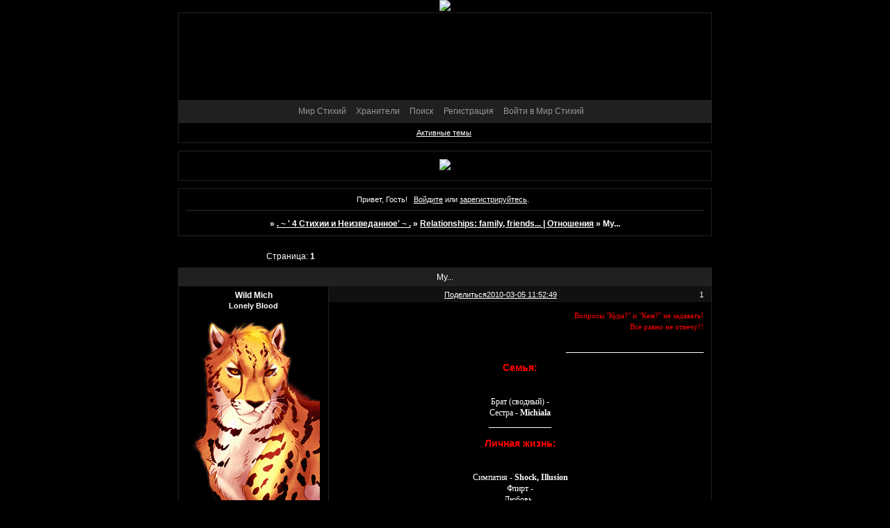

--- FILE ---
content_type: text/html; charset=windows-1251
request_url: https://4stihii.mybb.ru/viewtopic.php?id=122
body_size: 10550
content:
<!DOCTYPE html PUBLIC "-//W3C//DTD XHTML 1.0 Strict//EN" "http://www.w3.org/TR/xhtml1/DTD/xhtml1-strict.dtd">
<html xmlns="http://www.w3.org/1999/xhtml" xml:lang="ru" lang="ru" dir="ltr" prefix="og: http://ogp.me/ns#">
<head>
<meta http-equiv="Content-Type" content="text/html; charset=windows-1251">
<meta name="viewport" content="width=device-width, initial-scale=1.0">
<title>My...</title>
<meta property="og:title" content="My..."><meta property="og:url" content="https://4stihii.mybb.ru/viewtopic.php?id=122"><script type="text/javascript">
try{self.document.location.hostname==parent.document.location.hostname&&self.window!=parent.window&&self.parent.window!=parent.parent.window&&document.write('</he'+'ad><bo'+'dy style="display:none"><plaintext>')}catch(e){}
try{if(top===self&&location.hostname.match(/^www\./))location.href=document.URL.replace(/\/\/www\./,'//')}catch(e){}
var FORUM = new Object({ set : function(prop, val){ try { eval("this."+prop+"=val"); } catch (e) {} }, get : function(prop){ try { var val = eval("this."+prop); } catch (e) { var val = undefined; } return val; }, remove : function(prop, val){ try { eval("delete this."+prop); } catch (e) {} } });
FORUM.set('topic', { "subject": "My...", "closed": "0", "num_replies": "26", "num_views": "197", "forum_id": "4", "forum_name": "Relationships: family, friends... | Отношения", "moderators": [  ], "language": { "share_legend": "Расскажите друзьям!", "translate": "Перевести", "show_original": "Показать оригинал" } });
// JavaScript переменные форума
var BoardID = 789656;
var BoardCat = 18;
var BoardStyle = 'nevblack';
var ForumAPITicket = 'dd249f49bbd88881a5630d9e12d7c090241aa409';
var GroupID = 3;
var GroupTitle = 'Гость';
var GroupUserTitle = '';
var PartnerID = 1;
var RequestTime = 1769034617;
var StaticURL = 'https://forumstatic.ru';
var AvatarsURL = 'https://forumavatars.ru';
var FilesURL = 'https://forumstatic.ru';
var ScriptsURL = 'https://forumscripts.ru';
var UploadsURL = 'https://upforme.ru';
</script>
<script type="text/javascript" src="/js/libs.min.js?v=4"></script>
<script type="text/javascript" src="/js/extra.js?v=5"></script>
<link rel="alternate" type="application/rss+xml" href="https://4stihii.mybb.ru/export.php?type=rss&amp;tid=122" title="RSS" />
<link rel="top" href="https://4stihii.mybb.ru" title="Форум" />
<link rel="search" href="https://4stihii.mybb.ru/search.php" title="Поиск" />
<link rel="author" href="https://4stihii.mybb.ru/userlist.php" title="Участники" />
<link rel="up" title="Relationships: family, friends... | Отношения" href="https://4stihii.mybb.ru/viewforum.php?id=4" />
<link rel="stylesheet" type="text/css" href="/style/nevblack/nevblack.css" />
<link rel="stylesheet" type="text/css" href="/style/extra.css?v=23" />
<link rel="stylesheet" type="text/css" href="/style/mobile.css?v=5" />
<script type="text/javascript">$(function() { $('#register img[title],#profile8 img[title]').tipsy({fade: true, gravity: 'w'}); $('#viewprofile img[title],.post-author img[title]:not(li.pa-avatar > img),.flag-i[title]').tipsy({fade: true, gravity: 's'}); });</script>
<script>window.yaContextCb=window.yaContextCb||[]</script><script src="https://yandex.ru/ads/system/context.js" async></script>
</head>
<body>

<!-- body-header -->
<div id="pun_wrap">
<div id="pun" class="ru isguest gid3">
<div id="pun-viewtopic" class="punbb" data-topic-id="122" data-forum-id="4" data-cat-id="3">


<div id="mybb-counter" style="display:none">
<script type="text/javascript"> (function(m,e,t,r,i,k,a){m[i]=m[i]||function(){(m[i].a=m[i].a||[]).push(arguments)}; m[i].l=1*new Date(); for (var j = 0; j < document.scripts.length; j++) {if (document.scripts[j].src === r) { return; }} k=e.createElement(t),a=e.getElementsByTagName(t)[0],k.async=1,k.src=r,a.parentNode.insertBefore(k,a)}) (window, document, "script", "https://mc.yandex.ru/metrika/tag.js", "ym"); ym(201230, "init", { clickmap:false, trackLinks:true, accurateTrackBounce:true });

</script> <noscript><div><img src="https://mc.yandex.ru/watch/201230" style="position:absolute; left:-9999px;" alt="" /></div></noscript>
</div>

<div id="html-header">
	<style>
    #pun-title TD.title-logo-tdr {
    position: absolute; z-index: 1; left: 190px; top: 0px;
    }
    #pun {
    margin-top : center ;
    }
    </style>


<style type="text/css">
#pun-title .title-logo {background-image :
url(https://s46.radikal.ru/i114/1003/23/ad088d2b69fd.png) ;
background-repeat : no-repeat; height : 100px; 
}
</style>
<style type="text/css">
#pun-title .title-logo span {display: none;}
</style>


<style>
div.icon {
        background: url(https://s56.radikal.ru/i151/1003/3f/c1634ffd98fa.png) no-repeat; - старые
}

tr.inew div.icon {
        background: url(http://s61.radikal.ru/i171/1003/f7/ff39c8ab7343.png) no-repeat; - новые
}

tr.iclosed div.icon {
        background: url(http://s54.radikal.ru/i146/1003/c4/5e2237aeedb2.png) no-repeat; - закрытая
}

tr.iredirect div.icon {
        background: url(http://s48.radikal.ru/i119/1003/e9/365dc4a62b5a.png) no-repeat; - перенос

}

tr.isticky div.icon {
        background: url(http://i057.radikal.ru/1003/49/ae7c31f09bc6.png) no-repeat; - важные
}

#pun-stats ul.container {
        background: transparent url(http://s005.radikal.ru/i212/1003/70/b9836d1c1825.png

) no-repeat 15px 16px;
        padding-left: 100px;
}

</style>



<style> #pun-title table tbody tr .title-logo-tdr {position: absolute; z-index: 1; right: 180px; top: 0px}
</style>


<style>
html, body , #pun, #pun #pun-index #pun-main .category .container table thead tr .tcl, #pun-main .category .container table .hasicon .alt1 .tcl .intd .tclcon, 
#pun-main .category .container table .hasicon .alt2 .tcl .intd .tclcon {text-align: center}
</style>


<style type="text/css">
body {font-size: 103%;}
</style>
<style type="text/css">
#pun-announcement h2 {display: none;}
#pun-announcement .container {padding-top: 1em;}
</style>



<style>
    #loginDiv{
        position:absolute;
        z-index: 2;
        background-color : #282828;
        border : solid;
        padding-bottom : 1px;
        padding-left : 1px;
        padding-right : 1px;
        padding-top : 2px;
        width: 300px;
    }
    </style>


<center><img src="https://s11.radikal.ru/i184/1003/30/ae05bfa3a34d.png" ></center>

<style type="text/css">
HTML, BODY {background-image: url(""); background-repeat: no-repeat; background-attachment: fixed; background-position: top center;}
#pun {background-color: transparent;width : 60%; margin: auto; }
#pun-title table {background-image : url;

}
</style>
</div>

<div id="pun-title" class="section">
	<table id="title-logo-table" cellspacing="0">
		<tbody id="title-logo-tbody">
			<tr id="title-logo-tr">
				<td id="title-logo-tdl" class="title-logo-tdl">
					<h1 class="title-logo"><span>. ~ ' 4 Стихии и Неизведанное' ~ .</span></h1>
				</td>
				<td id="title-logo-tdr" class="title-logo-tdr"><!-- banner_top --></td>
			</tr>
		</tbody>
	</table>
</div>

<div id="pun-navlinks" class="section">
	<h2><span>Меню навигации</span></h2>
	<ul class="container">
		<li id="navindex"><a href="https://4stihii.mybb.ru/"><span>Форум</span></a></li>
		<li id="navuserlist"><a href="https://4stihii.mybb.ru/userlist.php" rel="nofollow"><span>Участники</span></a></li>
		<li id="navsearch"><a href="https://4stihii.mybb.ru/search.php" rel="nofollow"><span>Поиск</span></a></li>
		<li id="navregister"><a href="https://4stihii.mybb.ru/register.php" rel="nofollow"><span>Регистрация</span></a></li>
		<li id="navlogin"><a href="https://4stihii.mybb.ru/login.php" rel="nofollow"><span>Войти</span></a></li>
	</ul>
</div>

<div id="pun-ulinks" class="section" onclick="void(0)">
	<h2><span>Пользовательские ссылки</span></h2>
	<ul class="container">
		<li class="item1"><a href="https://4stihii.mybb.ru/search.php?action=show_recent">Активные темы</a></li>
	</ul>
</div>

<!--noindex-->
<div id="pun-announcement" class="section">
	<h2><span>Объявление</span></h2>
	<div class="container">
		<div class="html-box">
			<center><img src="https://s48.radikal.ru/i122/1101/f9/43cc6919cf77.gif" ></center>
		</div>
	</div>
</div>
<!--/noindex-->

<div id="pun-status" class="section">
	<h2><span>Информация о пользователе</span></h2>
	<p class="container">
		<span class="item1">Привет, Гость!</span> 
		<span class="item2"><a href="/login.php" rel="nofollow">Войдите</a> или <a href="/register.php" rel="nofollow">зарегистрируйтесь</a>.</span> 
	</p>
</div>

<div id="pun-break1" class="divider"><hr /></div>

<div id="pun-crumbs1" class="section">
	<p class="container crumbs"><strong>Вы здесь</strong> <em>&#187;&#160;</em><a href="https://4stihii.mybb.ru/">. ~ ' 4 Стихии и Неизведанное' ~ .</a> <em>&#187;&#160;</em><a href="https://4stihii.mybb.ru/viewforum.php?id=4">Relationships: family, friends... | Отношения</a> <em>&#187;&#160;</em>My...</p>
</div>

<div id="pun-break2" class="divider"><hr /></div>

<div class="section" style="border:0 !important;max-width:100%;overflow:hidden;display:flex;justify-content:center;max-height:250px;overflow:hidden;min-width:300px;">
		<!-- Yandex.RTB R-A-506326-1 -->
<div id="yandex_rtb_R-A-506326-1"></div>
<script>window.yaContextCb.push(()=>{
  Ya.Context.AdvManager.render({
    renderTo: 'yandex_rtb_R-A-506326-1',
    blockId: 'R-A-506326-1'
  })
})</script>
</div>

<div id="pun-main" class="main multipage">
	<h1><span>My...</span></h1>
	<div class="linkst">
		<div class="pagelink">Страница: <strong>1</strong></div>
	</div>
	<div id="topic_t122" class="topic">
		<h2><span class="item1">Сообщений</span> <span class="item2">1 страница 27 из 27</span></h2>
		<div id="p1664" class="post topicpost topic-starter" data-posted="1267779169" data-user-id="2" data-group-id="1">
			<h3><span><a class="sharelink" rel="nofollow" href="#p1664" onclick="return false;">Поделиться</a><strong>1</strong><a class="permalink" rel="nofollow" href="https://4stihii.mybb.ru/viewtopic.php?id=122#p1664">2010-03-05 11:52:49</a></span></h3>
			<div class="container">
							<div class="post-author topic-starter">
								<ul>
						<li class="pa-author"><span class="acchide">Автор:&nbsp;</span><a href="https://4stihii.mybb.ru/profile.php?id=2" rel="nofollow">Wild Mich</a></li>
						<li class="pa-title">Lonely Blood</li>
						<li class="pa-avatar item2"><img src="https://forumavatars.ru/img/avatars/000c/0c/98/2-1267859553.png" alt="Wild Mich" title="Wild Mich" /></li>
						<li class="pa-reg"><span class="fld-name">Зарегистрирован</span>: 2010-02-14</li>
						<li class="pa-invites"><span class="fld-name">Приглашений:</span> 0</li>
						<li class="pa-posts"><span class="fld-name">Сообщений:</span> 588</li>
						<li class="pa-respect"><span class="fld-name">Уважение:</span> <span>+15</span></li>
						<li class="pa-positive"><span class="fld-name">Позитив:</span> <span>+3</span></li>
						<li class="pa-time-visit"><span class="fld-name">Провел на форуме:</span><br />4 дня 2 часа</li>
						<li class="pa-last-visit"><span class="fld-name">Последний визит:</span><br />2011-02-03 16:53:26</li>
				</ul>
			</div>
					<div class="post-body">
					<div class="post-box">
						<div id="p1664-content" class="post-content">
<p><span style="font-family: Book Antiqua"><span style="display: block; text-align: right"><span style="color: red">Вопросы &quot;Куда?&quot; и &quot;Кем?&quot; не задавать!<br />Всё равно не отвечу!!</span></span></span><br /><span style="display: block; text-align: right">_________________________________</span></p>
						<p><span style="display: block; text-align: center"><span style="color: red"><span style="font-size: 14px"><strong>Семья:</strong></span></span></span><br /><span style="font-family: Book Antiqua"><span style="font-size: 12px"><span style="display: block; text-align: center"><br />Брат (сводный) - <br />Сестра -<strong> Michiala</strong><br />_______________<br /></span></span></span></p>
						<p><span style="display: block; text-align: center"><span style="color: red"><span style="font-size: 14px"><strong>Личная жизнь:</strong></span></span></span><br /><span style="font-family: Book Antiqua"><span style="font-size: 12px"><span style="display: block; text-align: center"><br />Симпатия - <strong>Shock, Illusion</strong><br />Флирт - <br />Любовь - <br />__________<br /></span></span></span></p>
						<p><span style="display: block; text-align: center"><span style="color: red"><span style="font-size: 14px"><strong>Вражда:</strong></span></span></span><br /><span style="font-family: Book Antiqua"><span style="font-size: 12px"><span style="display: block; text-align: center"><br />Враги -<br />Неприязнь -&nbsp; <br />___________<br /></span></span></span></p>
						<p><span style="display: block; text-align: center"><span style="color: red"><span style="font-size: 14px"><strong>Дружба:</strong></span></span></span><br /><span style="font-family: Book Antiqua"><span style="font-size: 12px"><span style="display: block; text-align: center">Знакомые -<strong> Dariann, Блю, Изабелла</strong><br />Друзья - <strong>Ray Strag, Вой&nbsp; &nbsp;Гейст, Сол Итер</strong><br />Лучший друг -<strong> Чешир</strong><br />Лучшая Подруга -<br />________________<br /></span></span></span></p>
						</div>
			<div class="post-rating"><p class="container"><a title="Вы не можете дать оценку участнику">0</a></p></div>
					</div>
					<div class="clearer"><!-- --></div>
				</div>
			</div>
		</div>
		<div id="p1672" class="post altstyle" data-posted="1267796990" data-user-id="11" data-group-id="4">
			<h3><span><a class="sharelink" rel="nofollow" href="#p1672" onclick="return false;">Поделиться</a><strong>2</strong><a class="permalink" rel="nofollow" href="https://4stihii.mybb.ru/viewtopic.php?id=122#p1672">2010-03-05 16:49:50</a></span></h3>
			<div class="container">
							<div class="post-author">
								<ul>
						<li class="pa-author"><span class="acchide">Автор:&nbsp;</span><a href="https://4stihii.mybb.ru/profile.php?id=11" rel="nofollow">Illusion</a></li>
						<li class="pa-title">Активный участник</li>
						<li class="pa-avatar item2"><img src="https://forumavatars.ru/img/avatars/000c/0c/98/11-1296739698.jpg" alt="Illusion" title="Illusion" /></li>
						<li class="pa-reg"><span class="fld-name">Зарегистрирован</span>: 2010-02-20</li>
						<li class="pa-invites"><span class="fld-name">Приглашений:</span> 0</li>
						<li class="pa-posts"><span class="fld-name">Сообщений:</span> 348</li>
						<li class="pa-respect"><span class="fld-name">Уважение:</span> <span>+2</span></li>
						<li class="pa-positive"><span class="fld-name">Позитив:</span> <span>+17</span></li>
						<li class="pa-sex"><span class="fld-name">Пол:</span> Женский</li>
						<li class="pa-time-visit"><span class="fld-name">Провел на форуме:</span><br />1 день 17 часов</li>
						<li class="pa-last-visit"><span class="fld-name">Последний визит:</span><br />2011-02-06 15:28:23</li>
				</ul>
			</div>
					<div class="post-body">
					<div class="post-box">
						<div id="p1672-content" class="post-content">
<div class="quote-box answer-box"><cite>Wild Mich написал(а):</cite><blockquote><p>Лучшая Подруга -</p></blockquote></div><p>Не против?</p>
						</div>
			<div class="post-rating"><p class="container"><a title="Вы не можете дать оценку участнику">0</a></p></div>
					</div>
					<div class="clearer"><!-- --></div>
				</div>
			</div>
		</div>
		<div id="p1682" class="post topic-starter" data-posted="1267808355" data-user-id="2" data-group-id="1">
			<h3><span><a class="sharelink" rel="nofollow" href="#p1682" onclick="return false;">Поделиться</a><strong>3</strong><a class="permalink" rel="nofollow" href="https://4stihii.mybb.ru/viewtopic.php?id=122#p1682">2010-03-05 19:59:15</a></span></h3>
			<div class="container">
							<div class="post-author topic-starter">
								<ul>
						<li class="pa-author"><span class="acchide">Автор:&nbsp;</span><a href="https://4stihii.mybb.ru/profile.php?id=2" rel="nofollow">Wild Mich</a></li>
						<li class="pa-title">Lonely Blood</li>
						<li class="pa-avatar item2"><img src="https://forumavatars.ru/img/avatars/000c/0c/98/2-1267859553.png" alt="Wild Mich" title="Wild Mich" /></li>
						<li class="pa-reg"><span class="fld-name">Зарегистрирован</span>: 2010-02-14</li>
						<li class="pa-invites"><span class="fld-name">Приглашений:</span> 0</li>
						<li class="pa-posts"><span class="fld-name">Сообщений:</span> 588</li>
						<li class="pa-respect"><span class="fld-name">Уважение:</span> <span>+15</span></li>
						<li class="pa-positive"><span class="fld-name">Позитив:</span> <span>+3</span></li>
						<li class="pa-time-visit"><span class="fld-name">Провел на форуме:</span><br />4 дня 2 часа</li>
						<li class="pa-last-visit"><span class="fld-name">Последний визит:</span><br />2011-02-03 16:53:26</li>
				</ul>
			</div>
					<div class="post-body">
					<div class="post-box">
						<div id="p1682-content" class="post-content">
<p><strong>Illusion</strong><br />а может симпатия?)</p>
						</div>
			<div class="post-rating"><p class="container"><a title="Вы не можете дать оценку участнику">0</a></p></div>
					</div>
					<div class="clearer"><!-- --></div>
				</div>
			</div>
		</div>
		<div id="p1684" class="post altstyle" data-posted="1267810767" data-user-id="6" data-group-id="4">
			<h3><span><a class="sharelink" rel="nofollow" href="#p1684" onclick="return false;">Поделиться</a><strong>4</strong><a class="permalink" rel="nofollow" href="https://4stihii.mybb.ru/viewtopic.php?id=122#p1684">2010-03-05 20:39:27</a></span></h3>
			<div class="container">
							<div class="post-author">
								<ul>
						<li class="pa-author"><span class="acchide">Автор:&nbsp;</span><a href="https://4stihii.mybb.ru/profile.php?id=6" rel="nofollow">Ray Strag</a></li>
						<li class="pa-title">огонь в глазах - спокойствие в душе</li>
						<li class="pa-avatar item2"><img src="https://forumavatars.ru/img/avatars/000c/0c/98/6-1266677113.jpg" alt="Ray Strag" title="Ray Strag" /></li>
						<li class="pa-reg"><span class="fld-name">Зарегистрирован</span>: 2010-02-14</li>
						<li class="pa-invites"><span class="fld-name">Приглашений:</span> 0</li>
						<li class="pa-posts"><span class="fld-name">Сообщений:</span> 190</li>
						<li class="pa-respect"><span class="fld-name">Уважение:</span> <span>+0</span></li>
						<li class="pa-positive"><span class="fld-name">Позитив:</span> <span>+1</span></li>
						<li class="pa-time-visit"><span class="fld-name">Провел на форуме:</span><br />1 день 1 час</li>
						<li class="pa-last-visit"><span class="fld-name">Последний визит:</span><br />2010-03-14 17:46:00</li>
				</ul>
			</div>
					<div class="post-body">
					<div class="post-box">
						<div id="p1684-content" class="post-content">
<p>как на счет друзей?</p>
						</div>
			<div class="post-rating"><p class="container"><a title="Вы не можете дать оценку участнику">0</a></p></div>
					</div>
					<div class="clearer"><!-- --></div>
				</div>
			</div>
		</div>
		<div id="p1688" class="post topic-starter" data-posted="1267814243" data-user-id="2" data-group-id="1">
			<h3><span><a class="sharelink" rel="nofollow" href="#p1688" onclick="return false;">Поделиться</a><strong>5</strong><a class="permalink" rel="nofollow" href="https://4stihii.mybb.ru/viewtopic.php?id=122#p1688">2010-03-05 21:37:23</a></span></h3>
			<div class="container">
							<div class="post-author topic-starter">
								<ul>
						<li class="pa-author"><span class="acchide">Автор:&nbsp;</span><a href="https://4stihii.mybb.ru/profile.php?id=2" rel="nofollow">Wild Mich</a></li>
						<li class="pa-title">Lonely Blood</li>
						<li class="pa-avatar item2"><img src="https://forumavatars.ru/img/avatars/000c/0c/98/2-1267859553.png" alt="Wild Mich" title="Wild Mich" /></li>
						<li class="pa-reg"><span class="fld-name">Зарегистрирован</span>: 2010-02-14</li>
						<li class="pa-invites"><span class="fld-name">Приглашений:</span> 0</li>
						<li class="pa-posts"><span class="fld-name">Сообщений:</span> 588</li>
						<li class="pa-respect"><span class="fld-name">Уважение:</span> <span>+15</span></li>
						<li class="pa-positive"><span class="fld-name">Позитив:</span> <span>+3</span></li>
						<li class="pa-time-visit"><span class="fld-name">Провел на форуме:</span><br />4 дня 2 часа</li>
						<li class="pa-last-visit"><span class="fld-name">Последний визит:</span><br />2011-02-03 16:53:26</li>
				</ul>
			</div>
					<div class="post-body">
					<div class="post-box">
						<div id="p1688-content" class="post-content">
<p><strong>Ray Strag</strong><br />окей)</p>
						</div>
			<div class="post-rating"><p class="container"><a title="Вы не можете дать оценку участнику">0</a></p></div>
					</div>
					<div class="clearer"><!-- --></div>
				</div>
			</div>
		</div>
		<div id="p1689" class="post altstyle" data-posted="1267816242" data-user-id="11" data-group-id="4">
			<h3><span><a class="sharelink" rel="nofollow" href="#p1689" onclick="return false;">Поделиться</a><strong>6</strong><a class="permalink" rel="nofollow" href="https://4stihii.mybb.ru/viewtopic.php?id=122#p1689">2010-03-05 22:10:42</a></span></h3>
			<div class="container">
							<div class="post-author">
								<ul>
						<li class="pa-author"><span class="acchide">Автор:&nbsp;</span><a href="https://4stihii.mybb.ru/profile.php?id=11" rel="nofollow">Illusion</a></li>
						<li class="pa-title">Активный участник</li>
						<li class="pa-avatar item2"><img src="https://forumavatars.ru/img/avatars/000c/0c/98/11-1296739698.jpg" alt="Illusion" title="Illusion" /></li>
						<li class="pa-reg"><span class="fld-name">Зарегистрирован</span>: 2010-02-20</li>
						<li class="pa-invites"><span class="fld-name">Приглашений:</span> 0</li>
						<li class="pa-posts"><span class="fld-name">Сообщений:</span> 348</li>
						<li class="pa-respect"><span class="fld-name">Уважение:</span> <span>+2</span></li>
						<li class="pa-positive"><span class="fld-name">Позитив:</span> <span>+17</span></li>
						<li class="pa-sex"><span class="fld-name">Пол:</span> Женский</li>
						<li class="pa-time-visit"><span class="fld-name">Провел на форуме:</span><br />1 день 17 часов</li>
						<li class="pa-last-visit"><span class="fld-name">Последний визит:</span><br />2011-02-06 15:28:23</li>
				</ul>
			</div>
					<div class="post-body">
					<div class="post-box">
						<div id="p1689-content" class="post-content">
<p><strong>Wild Mich</strong><br />А такое возможно?))</p>
						</div>
			<div class="post-rating"><p class="container"><a title="Вы не можете дать оценку участнику">0</a></p></div>
					</div>
					<div class="clearer"><!-- --></div>
				</div>
			</div>
		</div>
		<div id="p1692" class="post topic-starter" data-posted="1267817395" data-user-id="2" data-group-id="1">
			<h3><span><a class="sharelink" rel="nofollow" href="#p1692" onclick="return false;">Поделиться</a><strong>7</strong><a class="permalink" rel="nofollow" href="https://4stihii.mybb.ru/viewtopic.php?id=122#p1692">2010-03-05 22:29:55</a></span></h3>
			<div class="container">
							<div class="post-author topic-starter">
								<ul>
						<li class="pa-author"><span class="acchide">Автор:&nbsp;</span><a href="https://4stihii.mybb.ru/profile.php?id=2" rel="nofollow">Wild Mich</a></li>
						<li class="pa-title">Lonely Blood</li>
						<li class="pa-avatar item2"><img src="https://forumavatars.ru/img/avatars/000c/0c/98/2-1267859553.png" alt="Wild Mich" title="Wild Mich" /></li>
						<li class="pa-reg"><span class="fld-name">Зарегистрирован</span>: 2010-02-14</li>
						<li class="pa-invites"><span class="fld-name">Приглашений:</span> 0</li>
						<li class="pa-posts"><span class="fld-name">Сообщений:</span> 588</li>
						<li class="pa-respect"><span class="fld-name">Уважение:</span> <span>+15</span></li>
						<li class="pa-positive"><span class="fld-name">Позитив:</span> <span>+3</span></li>
						<li class="pa-time-visit"><span class="fld-name">Провел на форуме:</span><br />4 дня 2 часа</li>
						<li class="pa-last-visit"><span class="fld-name">Последний визит:</span><br />2011-02-03 16:53:26</li>
				</ul>
			</div>
					<div class="post-body">
					<div class="post-box">
						<div id="p1692-content" class="post-content">
<p><strong>Illusion</strong><br />а почему нет??))</p>
						</div>
			<div class="post-rating"><p class="container"><a title="Вы не можете дать оценку участнику">0</a></p></div>
					</div>
					<div class="clearer"><!-- --></div>
				</div>
			</div>
		</div>
		<div id="p1694" class="post altstyle" data-posted="1267817578" data-user-id="13" data-group-id="4">
			<h3><span><a class="sharelink" rel="nofollow" href="#p1694" onclick="return false;">Поделиться</a><strong>8</strong><a class="permalink" rel="nofollow" href="https://4stihii.mybb.ru/viewtopic.php?id=122#p1694">2010-03-05 22:32:58</a></span></h3>
			<div class="container">
							<div class="post-author">
								<ul>
						<li class="pa-author"><span class="acchide">Автор:&nbsp;</span><a href="https://4stihii.mybb.ru/profile.php?id=13" rel="nofollow">Вой Гейтс</a></li>
						<li class="pa-title">Активный участник</li>
						<li class="pa-avatar item2"><img src="https://forumavatars.ru/img/avatars/000c/0c/98/13-1267136455.png" alt="Вой Гейтс" title="Вой Гейтс" /></li>
						<li class="pa-reg"><span class="fld-name">Зарегистрирован</span>: 2010-02-20</li>
						<li class="pa-invites"><span class="fld-name">Приглашений:</span> 0</li>
						<li class="pa-posts"><span class="fld-name">Сообщений:</span> 153</li>
						<li class="pa-respect"><span class="fld-name">Уважение:</span> <span>+5</span></li>
						<li class="pa-positive"><span class="fld-name">Позитив:</span> <span>+3</span></li>
						<li class="pa-time-visit"><span class="fld-name">Провел на форуме:</span><br />1 день 12 часов</li>
						<li class="pa-last-visit"><span class="fld-name">Последний визит:</span><br />2010-03-31 18:00:40</li>
				</ul>
			</div>
					<div class="post-body">
					<div class="post-box">
						<div id="p1694-content" class="post-content">
<p>Эх, если бы я был гепардом, то може был бы твоим братом. Но поскольку я волк то давай знакомые или друзья...))</p>
						</div>
			<div class="post-rating"><p class="container"><a title="Вы не можете дать оценку участнику">0</a></p></div>
					</div>
					<div class="clearer"><!-- --></div>
				</div>
			</div>
		</div>
		<div id="p1696" class="post topic-starter" data-posted="1267817742" data-user-id="2" data-group-id="1">
			<h3><span><a class="sharelink" rel="nofollow" href="#p1696" onclick="return false;">Поделиться</a><strong>9</strong><a class="permalink" rel="nofollow" href="https://4stihii.mybb.ru/viewtopic.php?id=122#p1696">2010-03-05 22:35:42</a></span></h3>
			<div class="container">
							<div class="post-author topic-starter">
								<ul>
						<li class="pa-author"><span class="acchide">Автор:&nbsp;</span><a href="https://4stihii.mybb.ru/profile.php?id=2" rel="nofollow">Wild Mich</a></li>
						<li class="pa-title">Lonely Blood</li>
						<li class="pa-avatar item2"><img src="https://forumavatars.ru/img/avatars/000c/0c/98/2-1267859553.png" alt="Wild Mich" title="Wild Mich" /></li>
						<li class="pa-reg"><span class="fld-name">Зарегистрирован</span>: 2010-02-14</li>
						<li class="pa-invites"><span class="fld-name">Приглашений:</span> 0</li>
						<li class="pa-posts"><span class="fld-name">Сообщений:</span> 588</li>
						<li class="pa-respect"><span class="fld-name">Уважение:</span> <span>+15</span></li>
						<li class="pa-positive"><span class="fld-name">Позитив:</span> <span>+3</span></li>
						<li class="pa-time-visit"><span class="fld-name">Провел на форуме:</span><br />4 дня 2 часа</li>
						<li class="pa-last-visit"><span class="fld-name">Последний визит:</span><br />2011-02-03 16:53:26</li>
				</ul>
			</div>
					<div class="post-body">
					<div class="post-box">
						<div id="p1696-content" class="post-content">
<p><strong>Вой Гейтс</strong><br />друзья)) потом отыграем))</p>
						</div>
			<div class="post-rating"><p class="container"><a title="Вы не можете дать оценку участнику">0</a></p></div>
					</div>
					<div class="clearer"><!-- --></div>
				</div>
			</div>
		</div>
		<div id="p1698" class="post altstyle" data-posted="1267817971" data-user-id="13" data-group-id="4">
			<h3><span><a class="sharelink" rel="nofollow" href="#p1698" onclick="return false;">Поделиться</a><strong>10</strong><a class="permalink" rel="nofollow" href="https://4stihii.mybb.ru/viewtopic.php?id=122#p1698">2010-03-05 22:39:31</a></span></h3>
			<div class="container">
							<div class="post-author">
								<ul>
						<li class="pa-author"><span class="acchide">Автор:&nbsp;</span><a href="https://4stihii.mybb.ru/profile.php?id=13" rel="nofollow">Вой Гейтс</a></li>
						<li class="pa-title">Активный участник</li>
						<li class="pa-avatar item2"><img src="https://forumavatars.ru/img/avatars/000c/0c/98/13-1267136455.png" alt="Вой Гейтс" title="Вой Гейтс" /></li>
						<li class="pa-reg"><span class="fld-name">Зарегистрирован</span>: 2010-02-20</li>
						<li class="pa-invites"><span class="fld-name">Приглашений:</span> 0</li>
						<li class="pa-posts"><span class="fld-name">Сообщений:</span> 153</li>
						<li class="pa-respect"><span class="fld-name">Уважение:</span> <span>+5</span></li>
						<li class="pa-positive"><span class="fld-name">Позитив:</span> <span>+3</span></li>
						<li class="pa-time-visit"><span class="fld-name">Провел на форуме:</span><br />1 день 12 часов</li>
						<li class="pa-last-visit"><span class="fld-name">Последний визит:</span><br />2010-03-31 18:00:40</li>
				</ul>
			</div>
					<div class="post-body">
					<div class="post-box">
						<div id="p1698-content" class="post-content">
<p><strong>Wild Mich</strong><br />Ок))</p>
						</div>
			<div class="post-rating"><p class="container"><a title="Вы не можете дать оценку участнику">0</a></p></div>
					</div>
					<div class="clearer"><!-- --></div>
				</div>
			</div>
		</div>
		<div id="p1707" class="post" data-posted="1267819434" data-user-id="17" data-group-id="4">
			<h3><span><a class="sharelink" rel="nofollow" href="#p1707" onclick="return false;">Поделиться</a><strong>11</strong><a class="permalink" rel="nofollow" href="https://4stihii.mybb.ru/viewtopic.php?id=122#p1707">2010-03-05 23:03:54</a></span></h3>
			<div class="container">
							<div class="post-author">
								<ul>
						<li class="pa-author"><span class="acchide">Автор:&nbsp;</span><a href="https://4stihii.mybb.ru/profile.php?id=17" rel="nofollow">Shock</a></li>
						<li class="pa-title">Ability to leave - have reason to stay~</li>
						<li class="pa-avatar item2"><img src="https://forumavatars.ru/img/avatars/000c/0c/98/17-1266833472.jpg" alt="Shock" title="Shock" /></li>
						<li class="pa-reg"><span class="fld-name">Зарегистрирован</span>: 2010-02-22</li>
						<li class="pa-invites"><span class="fld-name">Приглашений:</span> 0</li>
						<li class="pa-posts"><span class="fld-name">Сообщений:</span> 91</li>
						<li class="pa-respect"><span class="fld-name">Уважение:</span> <span>+1</span></li>
						<li class="pa-positive"><span class="fld-name">Позитив:</span> <span>+0</span></li>
						<li class="pa-sex"><span class="fld-name">Пол:</span> Женский</li>
						<li class="pa-time-visit"><span class="fld-name">Провел на форуме:</span><br />1 день 15 часов</li>
						<li class="pa-last-visit"><span class="fld-name">Последний визит:</span><br />2011-02-12 10:29:57</li>
				</ul>
			</div>
					<div class="post-body">
					<div class="post-box">
						<div id="p1707-content" class="post-content">
<div class="quote-box answer-box"><cite>Wild Mich написал(а):</cite><blockquote><p>Знакомые -</p></blockquote></div><p><span style="font-style: italic">Давай в знакомые чтоль =) <br />Ну или твои предложения...</span></p>
						</div>
			<div class="post-rating"><p class="container"><a title="Вы не можете дать оценку участнику">0</a></p></div>
					</div>
					<div class="clearer"><!-- --></div>
				</div>
			</div>
		</div>
		<div id="p1708" class="post altstyle topic-starter" data-posted="1267819531" data-user-id="2" data-group-id="1">
			<h3><span><a class="sharelink" rel="nofollow" href="#p1708" onclick="return false;">Поделиться</a><strong>12</strong><a class="permalink" rel="nofollow" href="https://4stihii.mybb.ru/viewtopic.php?id=122#p1708">2010-03-05 23:05:31</a></span></h3>
			<div class="container">
							<div class="post-author topic-starter">
								<ul>
						<li class="pa-author"><span class="acchide">Автор:&nbsp;</span><a href="https://4stihii.mybb.ru/profile.php?id=2" rel="nofollow">Wild Mich</a></li>
						<li class="pa-title">Lonely Blood</li>
						<li class="pa-avatar item2"><img src="https://forumavatars.ru/img/avatars/000c/0c/98/2-1267859553.png" alt="Wild Mich" title="Wild Mich" /></li>
						<li class="pa-reg"><span class="fld-name">Зарегистрирован</span>: 2010-02-14</li>
						<li class="pa-invites"><span class="fld-name">Приглашений:</span> 0</li>
						<li class="pa-posts"><span class="fld-name">Сообщений:</span> 588</li>
						<li class="pa-respect"><span class="fld-name">Уважение:</span> <span>+15</span></li>
						<li class="pa-positive"><span class="fld-name">Позитив:</span> <span>+3</span></li>
						<li class="pa-time-visit"><span class="fld-name">Провел на форуме:</span><br />4 дня 2 часа</li>
						<li class="pa-last-visit"><span class="fld-name">Последний визит:</span><br />2011-02-03 16:53:26</li>
				</ul>
			</div>
					<div class="post-body">
					<div class="post-box">
						<div id="p1708-content" class="post-content">
<p><strong>Shock</strong><br />в симпу)) ну если ты не против..))</p>
						</div>
			<div class="post-rating"><p class="container"><a title="Вы не можете дать оценку участнику">0</a></p></div>
					</div>
					<div class="clearer"><!-- --></div>
				</div>
			</div>
		</div>
		<div id="p1711" class="post" data-posted="1267819731" data-user-id="17" data-group-id="4">
			<h3><span><a class="sharelink" rel="nofollow" href="#p1711" onclick="return false;">Поделиться</a><strong>13</strong><a class="permalink" rel="nofollow" href="https://4stihii.mybb.ru/viewtopic.php?id=122#p1711">2010-03-05 23:08:51</a></span></h3>
			<div class="container">
							<div class="post-author">
								<ul>
						<li class="pa-author"><span class="acchide">Автор:&nbsp;</span><a href="https://4stihii.mybb.ru/profile.php?id=17" rel="nofollow">Shock</a></li>
						<li class="pa-title">Ability to leave - have reason to stay~</li>
						<li class="pa-avatar item2"><img src="https://forumavatars.ru/img/avatars/000c/0c/98/17-1266833472.jpg" alt="Shock" title="Shock" /></li>
						<li class="pa-reg"><span class="fld-name">Зарегистрирован</span>: 2010-02-22</li>
						<li class="pa-invites"><span class="fld-name">Приглашений:</span> 0</li>
						<li class="pa-posts"><span class="fld-name">Сообщений:</span> 91</li>
						<li class="pa-respect"><span class="fld-name">Уважение:</span> <span>+1</span></li>
						<li class="pa-positive"><span class="fld-name">Позитив:</span> <span>+0</span></li>
						<li class="pa-sex"><span class="fld-name">Пол:</span> Женский</li>
						<li class="pa-time-visit"><span class="fld-name">Провел на форуме:</span><br />1 день 15 часов</li>
						<li class="pa-last-visit"><span class="fld-name">Последний визит:</span><br />2011-02-12 10:29:57</li>
				</ul>
			</div>
					<div class="post-body">
					<div class="post-box">
						<div id="p1711-content" class="post-content">
<p><strong>Wild Mich</strong><br /><span style="font-style: italic">Нет, не против, ток нужно встречу отыграть =)</span></p>
						</div>
			<div class="post-rating"><p class="container"><a title="Вы не можете дать оценку участнику">0</a></p></div>
					</div>
					<div class="clearer"><!-- --></div>
				</div>
			</div>
		</div>
		<div id="p1712" class="post altstyle topic-starter" data-posted="1267819810" data-user-id="2" data-group-id="1">
			<h3><span><a class="sharelink" rel="nofollow" href="#p1712" onclick="return false;">Поделиться</a><strong>14</strong><a class="permalink" rel="nofollow" href="https://4stihii.mybb.ru/viewtopic.php?id=122#p1712">2010-03-05 23:10:10</a></span></h3>
			<div class="container">
							<div class="post-author topic-starter">
								<ul>
						<li class="pa-author"><span class="acchide">Автор:&nbsp;</span><a href="https://4stihii.mybb.ru/profile.php?id=2" rel="nofollow">Wild Mich</a></li>
						<li class="pa-title">Lonely Blood</li>
						<li class="pa-avatar item2"><img src="https://forumavatars.ru/img/avatars/000c/0c/98/2-1267859553.png" alt="Wild Mich" title="Wild Mich" /></li>
						<li class="pa-reg"><span class="fld-name">Зарегистрирован</span>: 2010-02-14</li>
						<li class="pa-invites"><span class="fld-name">Приглашений:</span> 0</li>
						<li class="pa-posts"><span class="fld-name">Сообщений:</span> 588</li>
						<li class="pa-respect"><span class="fld-name">Уважение:</span> <span>+15</span></li>
						<li class="pa-positive"><span class="fld-name">Позитив:</span> <span>+3</span></li>
						<li class="pa-time-visit"><span class="fld-name">Провел на форуме:</span><br />4 дня 2 часа</li>
						<li class="pa-last-visit"><span class="fld-name">Последний визит:</span><br />2011-02-03 16:53:26</li>
				</ul>
			</div>
					<div class="post-body">
					<div class="post-box">
						<div id="p1712-content" class="post-content">
<p><strong>Shock</strong><br />естественно)) отыграем)))</p>
						</div>
			<div class="post-rating"><p class="container"><a title="Вы не можете дать оценку участнику">0</a></p></div>
					</div>
					<div class="clearer"><!-- --></div>
				</div>
			</div>
		</div>
		<div id="p1740" class="post" data-posted="1267891189" data-user-id="11" data-group-id="4">
			<h3><span><a class="sharelink" rel="nofollow" href="#p1740" onclick="return false;">Поделиться</a><strong>15</strong><a class="permalink" rel="nofollow" href="https://4stihii.mybb.ru/viewtopic.php?id=122#p1740">2010-03-06 18:59:49</a></span></h3>
			<div class="container">
							<div class="post-author">
								<ul>
						<li class="pa-author"><span class="acchide">Автор:&nbsp;</span><a href="https://4stihii.mybb.ru/profile.php?id=11" rel="nofollow">Illusion</a></li>
						<li class="pa-title">Активный участник</li>
						<li class="pa-avatar item2"><img src="https://forumavatars.ru/img/avatars/000c/0c/98/11-1296739698.jpg" alt="Illusion" title="Illusion" /></li>
						<li class="pa-reg"><span class="fld-name">Зарегистрирован</span>: 2010-02-20</li>
						<li class="pa-invites"><span class="fld-name">Приглашений:</span> 0</li>
						<li class="pa-posts"><span class="fld-name">Сообщений:</span> 348</li>
						<li class="pa-respect"><span class="fld-name">Уважение:</span> <span>+2</span></li>
						<li class="pa-positive"><span class="fld-name">Позитив:</span> <span>+17</span></li>
						<li class="pa-sex"><span class="fld-name">Пол:</span> Женский</li>
						<li class="pa-time-visit"><span class="fld-name">Провел на форуме:</span><br />1 день 17 часов</li>
						<li class="pa-last-visit"><span class="fld-name">Последний визит:</span><br />2011-02-06 15:28:23</li>
				</ul>
			</div>
					<div class="post-body">
					<div class="post-box">
						<div id="p1740-content" class="post-content">
<p><strong>Wild Mich</strong><br />Ну можно попробовать сыграть.</p>
						</div>
			<div class="post-rating"><p class="container"><a title="Вы не можете дать оценку участнику">0</a></p></div>
					</div>
					<div class="clearer"><!-- --></div>
				</div>
			</div>
		</div>
		<div id="p1745" class="post altstyle topic-starter" data-posted="1267898703" data-user-id="2" data-group-id="1">
			<h3><span><a class="sharelink" rel="nofollow" href="#p1745" onclick="return false;">Поделиться</a><strong>16</strong><a class="permalink" rel="nofollow" href="https://4stihii.mybb.ru/viewtopic.php?id=122#p1745">2010-03-06 21:05:03</a></span></h3>
			<div class="container">
							<div class="post-author topic-starter">
								<ul>
						<li class="pa-author"><span class="acchide">Автор:&nbsp;</span><a href="https://4stihii.mybb.ru/profile.php?id=2" rel="nofollow">Wild Mich</a></li>
						<li class="pa-title">Lonely Blood</li>
						<li class="pa-avatar item2"><img src="https://forumavatars.ru/img/avatars/000c/0c/98/2-1267859553.png" alt="Wild Mich" title="Wild Mich" /></li>
						<li class="pa-reg"><span class="fld-name">Зарегистрирован</span>: 2010-02-14</li>
						<li class="pa-invites"><span class="fld-name">Приглашений:</span> 0</li>
						<li class="pa-posts"><span class="fld-name">Сообщений:</span> 588</li>
						<li class="pa-respect"><span class="fld-name">Уважение:</span> <span>+15</span></li>
						<li class="pa-positive"><span class="fld-name">Позитив:</span> <span>+3</span></li>
						<li class="pa-time-visit"><span class="fld-name">Провел на форуме:</span><br />4 дня 2 часа</li>
						<li class="pa-last-visit"><span class="fld-name">Последний визит:</span><br />2011-02-03 16:53:26</li>
				</ul>
			</div>
					<div class="post-body">
					<div class="post-box">
						<div id="p1745-content" class="post-content">
<p><strong>Illusion</strong><br />обязательно))&nbsp; записал))</p>
						</div>
			<div class="post-rating"><p class="container"><a title="Вы не можете дать оценку участнику">0</a></p></div>
					</div>
					<div class="clearer"><!-- --></div>
				</div>
			</div>
		</div>
		<div id="p1750" class="post" data-posted="1267899820" data-user-id="24" data-group-id="4">
			<h3><span><a class="sharelink" rel="nofollow" href="#p1750" onclick="return false;">Поделиться</a><strong>17</strong><a class="permalink" rel="nofollow" href="https://4stihii.mybb.ru/viewtopic.php?id=122#p1750">2010-03-06 21:23:40</a></span></h3>
			<div class="container">
							<div class="post-author">
								<ul>
						<li class="pa-author"><span class="acchide">Автор:&nbsp;</span><a href="https://4stihii.mybb.ru/profile.php?id=24" rel="nofollow">Dariann</a></li>
						<li class="pa-title">..:{ice} is my {blood}:..</li>
						<li class="pa-avatar item2"><img src="https://forumavatars.ru/img/avatars/000c/0c/98/24-1267121328.jpg" alt="Dariann" title="Dariann" /></li>
						<li class="pa-reg"><span class="fld-name">Зарегистрирован</span>: 2010-02-25</li>
						<li class="pa-invites"><span class="fld-name">Приглашений:</span> 0</li>
						<li class="pa-posts"><span class="fld-name">Сообщений:</span> 40</li>
						<li class="pa-respect"><span class="fld-name">Уважение:</span> <span>+0</span></li>
						<li class="pa-positive"><span class="fld-name">Позитив:</span> <span>+3</span></li>
						<li class="pa-time-visit"><span class="fld-name">Провел на форуме:</span><br />5 часов 19 минут</li>
						<li class="pa-last-visit"><span class="fld-name">Последний визит:</span><br />2010-03-07 21:19:54</li>
				</ul>
			</div>
					<div class="post-body">
					<div class="post-box">
						<div id="p1750-content" class="post-content">
<div class="quote-box answer-box"><cite>Wild Mich написал(а):</cite><blockquote><p>Знакомые -</p></blockquote></div><p>М?</p>
						</div>
			<div class="post-rating"><p class="container"><a title="Вы не можете дать оценку участнику">0</a></p></div>
					</div>
					<div class="clearer"><!-- --></div>
				</div>
			</div>
		</div>
		<div id="p1759" class="post altstyle topic-starter" data-posted="1267941562" data-user-id="2" data-group-id="1">
			<h3><span><a class="sharelink" rel="nofollow" href="#p1759" onclick="return false;">Поделиться</a><strong>18</strong><a class="permalink" rel="nofollow" href="https://4stihii.mybb.ru/viewtopic.php?id=122#p1759">2010-03-07 08:59:22</a></span></h3>
			<div class="container">
							<div class="post-author topic-starter">
								<ul>
						<li class="pa-author"><span class="acchide">Автор:&nbsp;</span><a href="https://4stihii.mybb.ru/profile.php?id=2" rel="nofollow">Wild Mich</a></li>
						<li class="pa-title">Lonely Blood</li>
						<li class="pa-avatar item2"><img src="https://forumavatars.ru/img/avatars/000c/0c/98/2-1267859553.png" alt="Wild Mich" title="Wild Mich" /></li>
						<li class="pa-reg"><span class="fld-name">Зарегистрирован</span>: 2010-02-14</li>
						<li class="pa-invites"><span class="fld-name">Приглашений:</span> 0</li>
						<li class="pa-posts"><span class="fld-name">Сообщений:</span> 588</li>
						<li class="pa-respect"><span class="fld-name">Уважение:</span> <span>+15</span></li>
						<li class="pa-positive"><span class="fld-name">Позитив:</span> <span>+3</span></li>
						<li class="pa-time-visit"><span class="fld-name">Провел на форуме:</span><br />4 дня 2 часа</li>
						<li class="pa-last-visit"><span class="fld-name">Последний визит:</span><br />2011-02-03 16:53:26</li>
				</ul>
			</div>
					<div class="post-body">
					<div class="post-box">
						<div id="p1759-content" class="post-content">
<p><strong>Dariann</strong><br />окей)</p>
						</div>
			<div class="post-rating"><p class="container"><a title="Вы не можете дать оценку участнику">0</a></p></div>
					</div>
					<div class="clearer"><!-- --></div>
				</div>
			</div>
		</div>
		<div id="p1760" class="post" data-posted="1267945893" data-user-id="15" data-group-id="4">
			<h3><span><a class="sharelink" rel="nofollow" href="#p1760" onclick="return false;">Поделиться</a><strong>19</strong><a class="permalink" rel="nofollow" href="https://4stihii.mybb.ru/viewtopic.php?id=122#p1760">2010-03-07 10:11:33</a></span></h3>
			<div class="container">
							<div class="post-author">
								<ul>
						<li class="pa-author"><span class="acchide">Автор:&nbsp;</span><a href="https://4stihii.mybb.ru/profile.php?id=15" rel="nofollow">Сол Итер</a></li>
						<li class="pa-title">Активный участник</li>
						<li class="pa-avatar item2"><img src="https://forumavatars.ru/img/avatars/000c/0c/98/15-1266751614.gif" alt="Сол Итер" title="Сол Итер" /></li>
						<li class="pa-reg"><span class="fld-name">Зарегистрирован</span>: 2010-02-21</li>
						<li class="pa-invites"><span class="fld-name">Приглашений:</span> 0</li>
						<li class="pa-posts"><span class="fld-name">Сообщений:</span> 125</li>
						<li class="pa-respect"><span class="fld-name">Уважение:</span> <span>+1</span></li>
						<li class="pa-positive"><span class="fld-name">Позитив:</span> <span>+0</span></li>
						<li class="pa-time-visit"><span class="fld-name">Провел на форуме:</span><br />19 часов 17 минут</li>
						<li class="pa-last-visit"><span class="fld-name">Последний визит:</span><br />2010-03-17 10:17:10</li>
				</ul>
			</div>
					<div class="post-body">
					<div class="post-box">
						<div id="p1760-content" class="post-content">
<p>Друзья))</p>
						</div>
			<div class="post-rating"><p class="container"><a title="Вы не можете дать оценку участнику">0</a></p></div>
					</div>
					<div class="clearer"><!-- --></div>
				</div>
			</div>
		</div>
		<div id="p1761" class="post altstyle topic-starter" data-posted="1267949086" data-user-id="2" data-group-id="1">
			<h3><span><a class="sharelink" rel="nofollow" href="#p1761" onclick="return false;">Поделиться</a><strong>20</strong><a class="permalink" rel="nofollow" href="https://4stihii.mybb.ru/viewtopic.php?id=122#p1761">2010-03-07 11:04:46</a></span></h3>
			<div class="container">
							<div class="post-author topic-starter">
								<ul>
						<li class="pa-author"><span class="acchide">Автор:&nbsp;</span><a href="https://4stihii.mybb.ru/profile.php?id=2" rel="nofollow">Wild Mich</a></li>
						<li class="pa-title">Lonely Blood</li>
						<li class="pa-avatar item2"><img src="https://forumavatars.ru/img/avatars/000c/0c/98/2-1267859553.png" alt="Wild Mich" title="Wild Mich" /></li>
						<li class="pa-reg"><span class="fld-name">Зарегистрирован</span>: 2010-02-14</li>
						<li class="pa-invites"><span class="fld-name">Приглашений:</span> 0</li>
						<li class="pa-posts"><span class="fld-name">Сообщений:</span> 588</li>
						<li class="pa-respect"><span class="fld-name">Уважение:</span> <span>+15</span></li>
						<li class="pa-positive"><span class="fld-name">Позитив:</span> <span>+3</span></li>
						<li class="pa-time-visit"><span class="fld-name">Провел на форуме:</span><br />4 дня 2 часа</li>
						<li class="pa-last-visit"><span class="fld-name">Последний визит:</span><br />2011-02-03 16:53:26</li>
				</ul>
			</div>
					<div class="post-body">
					<div class="post-box">
						<div id="p1761-content" class="post-content">
<p><strong>Сол Итер</strong><br />записал))</p>
						</div>
			<div class="post-rating"><p class="container"><a title="Вы не можете дать оценку участнику">0</a></p></div>
					</div>
					<div class="clearer"><!-- --></div>
				</div>
			</div>
		</div>
		<div id="p1848" class="post" data-posted="1268051753" data-user-id="25" data-group-id="4">
			<h3><span><a class="sharelink" rel="nofollow" href="#p1848" onclick="return false;">Поделиться</a><strong>21</strong><a class="permalink" rel="nofollow" href="https://4stihii.mybb.ru/viewtopic.php?id=122#p1848">2010-03-08 15:35:53</a></span></h3>
			<div class="container">
							<div class="post-author">
								<ul>
						<li class="pa-author"><span class="acchide">Автор:&nbsp;</span><a href="https://4stihii.mybb.ru/profile.php?id=25" rel="nofollow">Блю</a></li>
						<li class="pa-title">Участник</li>
						<li class="pa-avatar item2"><img src="https://forumavatars.ru/img/avatars/000c/0c/98/25-1267361857.jpg" alt="Блю" title="Блю" /></li>
						<li class="pa-reg"><span class="fld-name">Зарегистрирован</span>: 2010-02-25</li>
						<li class="pa-invites"><span class="fld-name">Приглашений:</span> 0</li>
						<li class="pa-posts"><span class="fld-name">Сообщений:</span> 27</li>
						<li class="pa-respect"><span class="fld-name">Уважение:</span> <span>+0</span></li>
						<li class="pa-positive"><span class="fld-name">Позитив:</span> <span>+0</span></li>
						<li class="pa-time-visit"><span class="fld-name">Провел на форуме:</span><br />3 часа 44 минуты</li>
						<li class="pa-last-visit"><span class="fld-name">Последний визит:</span><br />2010-03-16 11:07:51</li>
				</ul>
			</div>
					<div class="post-body">
					<div class="post-box">
						<div id="p1848-content" class="post-content">
<p>Знакомые</p>
						</div>
			<div class="post-rating"><p class="container"><a title="Вы не можете дать оценку участнику">0</a></p></div>
					</div>
					<div class="clearer"><!-- --></div>
				</div>
			</div>
		</div>
		<div id="p1855" class="post altstyle topic-starter" data-posted="1268055630" data-user-id="2" data-group-id="1">
			<h3><span><a class="sharelink" rel="nofollow" href="#p1855" onclick="return false;">Поделиться</a><strong>22</strong><a class="permalink" rel="nofollow" href="https://4stihii.mybb.ru/viewtopic.php?id=122#p1855">2010-03-08 16:40:30</a></span></h3>
			<div class="container">
							<div class="post-author topic-starter">
								<ul>
						<li class="pa-author"><span class="acchide">Автор:&nbsp;</span><a href="https://4stihii.mybb.ru/profile.php?id=2" rel="nofollow">Wild Mich</a></li>
						<li class="pa-title">Lonely Blood</li>
						<li class="pa-avatar item2"><img src="https://forumavatars.ru/img/avatars/000c/0c/98/2-1267859553.png" alt="Wild Mich" title="Wild Mich" /></li>
						<li class="pa-reg"><span class="fld-name">Зарегистрирован</span>: 2010-02-14</li>
						<li class="pa-invites"><span class="fld-name">Приглашений:</span> 0</li>
						<li class="pa-posts"><span class="fld-name">Сообщений:</span> 588</li>
						<li class="pa-respect"><span class="fld-name">Уважение:</span> <span>+15</span></li>
						<li class="pa-positive"><span class="fld-name">Позитив:</span> <span>+3</span></li>
						<li class="pa-time-visit"><span class="fld-name">Провел на форуме:</span><br />4 дня 2 часа</li>
						<li class="pa-last-visit"><span class="fld-name">Последний визит:</span><br />2011-02-03 16:53:26</li>
				</ul>
			</div>
					<div class="post-body">
					<div class="post-box">
						<div id="p1855-content" class="post-content">
<p><strong>Блю</strong><br />окей</p>
						</div>
			<div class="post-rating"><p class="container"><a title="Вы не можете дать оценку участнику">0</a></p></div>
					</div>
					<div class="clearer"><!-- --></div>
				</div>
			</div>
		</div>
		<div id="p1860" class="post" data-posted="1268061167" data-user-id="32" data-group-id="4">
			<h3><span><a class="sharelink" rel="nofollow" href="#p1860" onclick="return false;">Поделиться</a><strong>23</strong><a class="permalink" rel="nofollow" href="https://4stihii.mybb.ru/viewtopic.php?id=122#p1860">2010-03-08 18:12:47</a></span></h3>
			<div class="container">
							<div class="post-author">
								<ul>
						<li class="pa-author"><span class="acchide">Автор:&nbsp;</span><a href="https://4stihii.mybb.ru/profile.php?id=32" rel="nofollow">Изабелла</a></li>
						<li class="pa-title">&#9679; Cold rain &#9679;</li>
						<li class="pa-avatar item2"><img src="https://forumavatars.ru/img/avatars/000c/0c/98/32-1269260908.jpg" alt="Изабелла" title="Изабелла" /></li>
						<li class="pa-reg"><span class="fld-name">Зарегистрирован</span>: 2010-03-07</li>
						<li class="pa-invites"><span class="fld-name">Приглашений:</span> 0</li>
						<li class="pa-posts"><span class="fld-name">Сообщений:</span> 56</li>
						<li class="pa-respect"><span class="fld-name">Уважение:</span> <span>+1</span></li>
						<li class="pa-positive"><span class="fld-name">Позитив:</span> <span>+0</span></li>
						<li class="pa-time-visit"><span class="fld-name">Провел на форуме:</span><br />10 часов 51 минуту</li>
						<li class="pa-last-visit"><span class="fld-name">Последний визит:</span><br />2010-07-14 13:06:16</li>
				</ul>
			</div>
					<div class="post-body">
					<div class="post-box">
						<div id="p1860-content" class="post-content">
<p>ммм...может симпатия,или что предложишь?</p>
						</div>
			<div class="post-rating"><p class="container"><a title="Вы не можете дать оценку участнику">0</a></p></div>
					</div>
					<div class="clearer"><!-- --></div>
				</div>
			</div>
		</div>
		<div id="p1870" class="post altstyle topic-starter" data-posted="1268065619" data-user-id="2" data-group-id="1">
			<h3><span><a class="sharelink" rel="nofollow" href="#p1870" onclick="return false;">Поделиться</a><strong>24</strong><a class="permalink" rel="nofollow" href="https://4stihii.mybb.ru/viewtopic.php?id=122#p1870">2010-03-08 19:26:59</a></span></h3>
			<div class="container">
							<div class="post-author topic-starter">
								<ul>
						<li class="pa-author"><span class="acchide">Автор:&nbsp;</span><a href="https://4stihii.mybb.ru/profile.php?id=2" rel="nofollow">Wild Mich</a></li>
						<li class="pa-title">Lonely Blood</li>
						<li class="pa-avatar item2"><img src="https://forumavatars.ru/img/avatars/000c/0c/98/2-1267859553.png" alt="Wild Mich" title="Wild Mich" /></li>
						<li class="pa-reg"><span class="fld-name">Зарегистрирован</span>: 2010-02-14</li>
						<li class="pa-invites"><span class="fld-name">Приглашений:</span> 0</li>
						<li class="pa-posts"><span class="fld-name">Сообщений:</span> 588</li>
						<li class="pa-respect"><span class="fld-name">Уважение:</span> <span>+15</span></li>
						<li class="pa-positive"><span class="fld-name">Позитив:</span> <span>+3</span></li>
						<li class="pa-time-visit"><span class="fld-name">Провел на форуме:</span><br />4 дня 2 часа</li>
						<li class="pa-last-visit"><span class="fld-name">Последний визит:</span><br />2011-02-03 16:53:26</li>
				</ul>
			</div>
					<div class="post-body">
					<div class="post-box">
						<div id="p1870-content" class="post-content">
<p><strong>Изабелла</strong><br />пока знакомые, окей?))</p>
						</div>
			<div class="post-rating"><p class="container"><a title="Вы не можете дать оценку участнику">0</a></p></div>
					</div>
					<div class="clearer"><!-- --></div>
				</div>
			</div>
		</div>
		<div id="p1874" class="post" data-posted="1268066688" data-user-id="32" data-group-id="4">
			<h3><span><a class="sharelink" rel="nofollow" href="#p1874" onclick="return false;">Поделиться</a><strong>25</strong><a class="permalink" rel="nofollow" href="https://4stihii.mybb.ru/viewtopic.php?id=122#p1874">2010-03-08 19:44:48</a></span></h3>
			<div class="container">
							<div class="post-author">
								<ul>
						<li class="pa-author"><span class="acchide">Автор:&nbsp;</span><a href="https://4stihii.mybb.ru/profile.php?id=32" rel="nofollow">Изабелла</a></li>
						<li class="pa-title">&#9679; Cold rain &#9679;</li>
						<li class="pa-avatar item2"><img src="https://forumavatars.ru/img/avatars/000c/0c/98/32-1269260908.jpg" alt="Изабелла" title="Изабелла" /></li>
						<li class="pa-reg"><span class="fld-name">Зарегистрирован</span>: 2010-03-07</li>
						<li class="pa-invites"><span class="fld-name">Приглашений:</span> 0</li>
						<li class="pa-posts"><span class="fld-name">Сообщений:</span> 56</li>
						<li class="pa-respect"><span class="fld-name">Уважение:</span> <span>+1</span></li>
						<li class="pa-positive"><span class="fld-name">Позитив:</span> <span>+0</span></li>
						<li class="pa-time-visit"><span class="fld-name">Провел на форуме:</span><br />10 часов 51 минуту</li>
						<li class="pa-last-visit"><span class="fld-name">Последний визит:</span><br />2010-07-14 13:06:16</li>
				</ul>
			</div>
					<div class="post-body">
					<div class="post-box">
						<div id="p1874-content" class="post-content">
<p><strong>Wild Mich</strong><br />Угу</p>
						</div>
			<div class="post-rating"><p class="container"><a title="Вы не можете дать оценку участнику">0</a></p></div>
					</div>
					<div class="clearer"><!-- --></div>
				</div>
			</div>
		</div>
		<div id="p1880" class="post altstyle topic-starter" data-posted="1268069017" data-user-id="2" data-group-id="1">
			<h3><span><a class="sharelink" rel="nofollow" href="#p1880" onclick="return false;">Поделиться</a><strong>26</strong><a class="permalink" rel="nofollow" href="https://4stihii.mybb.ru/viewtopic.php?id=122#p1880">2010-03-08 20:23:37</a></span></h3>
			<div class="container">
							<div class="post-author topic-starter">
								<ul>
						<li class="pa-author"><span class="acchide">Автор:&nbsp;</span><a href="https://4stihii.mybb.ru/profile.php?id=2" rel="nofollow">Wild Mich</a></li>
						<li class="pa-title">Lonely Blood</li>
						<li class="pa-avatar item2"><img src="https://forumavatars.ru/img/avatars/000c/0c/98/2-1267859553.png" alt="Wild Mich" title="Wild Mich" /></li>
						<li class="pa-reg"><span class="fld-name">Зарегистрирован</span>: 2010-02-14</li>
						<li class="pa-invites"><span class="fld-name">Приглашений:</span> 0</li>
						<li class="pa-posts"><span class="fld-name">Сообщений:</span> 588</li>
						<li class="pa-respect"><span class="fld-name">Уважение:</span> <span>+15</span></li>
						<li class="pa-positive"><span class="fld-name">Позитив:</span> <span>+3</span></li>
						<li class="pa-time-visit"><span class="fld-name">Провел на форуме:</span><br />4 дня 2 часа</li>
						<li class="pa-last-visit"><span class="fld-name">Последний визит:</span><br />2011-02-03 16:53:26</li>
				</ul>
			</div>
					<div class="post-body">
					<div class="post-box">
						<div id="p1880-content" class="post-content">
<p>записал))</p>
						</div>
			<div class="post-rating"><p class="container"><a title="Вы не можете дать оценку участнику">0</a></p></div>
					</div>
					<div class="clearer"><!-- --></div>
				</div>
			</div>
		</div>
		<div id="p2164" class="post endpost topic-starter" data-posted="1269685963" data-user-id="2" data-group-id="1">
			<h3><span><a class="sharelink" rel="nofollow" href="#p2164" onclick="return false;">Поделиться</a><strong>27</strong><a class="permalink" rel="nofollow" href="https://4stihii.mybb.ru/viewtopic.php?id=122#p2164">2010-03-27 13:32:43</a></span></h3>
			<div class="container">
							<div class="post-author topic-starter">
								<ul>
						<li class="pa-author"><span class="acchide">Автор:&nbsp;</span><a href="https://4stihii.mybb.ru/profile.php?id=2" rel="nofollow">Wild Mich</a></li>
						<li class="pa-title">Lonely Blood</li>
						<li class="pa-avatar item2"><img src="https://forumavatars.ru/img/avatars/000c/0c/98/2-1267859553.png" alt="Wild Mich" title="Wild Mich" /></li>
						<li class="pa-reg"><span class="fld-name">Зарегистрирован</span>: 2010-02-14</li>
						<li class="pa-invites"><span class="fld-name">Приглашений:</span> 0</li>
						<li class="pa-posts"><span class="fld-name">Сообщений:</span> 588</li>
						<li class="pa-respect"><span class="fld-name">Уважение:</span> <span>+15</span></li>
						<li class="pa-positive"><span class="fld-name">Позитив:</span> <span>+3</span></li>
						<li class="pa-time-visit"><span class="fld-name">Провел на форуме:</span><br />4 дня 2 часа</li>
						<li class="pa-last-visit"><span class="fld-name">Последний визит:</span><br />2011-02-03 16:53:26</li>
				</ul>
			</div>
					<div class="post-body">
					<div class="post-box">
						<div id="p2164-content" class="post-content">
<p><strong>Чешир</strong>, я записал))</p>
						</div>
			<div class="post-rating"><p class="container"><a title="Вы не можете дать оценку участнику">0</a></p></div>
					</div>
					<div class="clearer"><!-- --></div>
				</div>
			</div>
		</div>
	</div>
	<div class="linksb">
		<div class="pagelink">Страница: <strong>1</strong></div>
	</div>
	<div class="section" style="border:0 !important; max-width:100%;text-align:center;overflow:hidden;max-height:250px;overflow:hidden;min-width:300px;">
		<!-- Yandex.RTB R-A-506326-3 -->
<div id="yandex_rtb_R-A-506326-3"></div>
<script>window.yaContextCb.push(()=>{
  Ya.Context.AdvManager.render({
    renderTo: 'yandex_rtb_R-A-506326-3',
    blockId: 'R-A-506326-3'
  })
})</script>
<script async src="https://cdn.digitalcaramel.com/caramel.js"></script>
<script>window.CaramelDomain = "mybb.ru"</script>
</div>
</div>
<script type="text/javascript">$(document).trigger("pun_main_ready");</script>

<!-- pun_stats -->

<!-- banner_mini_bottom -->

<!-- banner_bottom -->

<!-- bbo placeholder-->

<div id="pun-break3" class="divider"><hr /></div>

<div id="pun-crumbs2" class="section">
	<p class="container crumbs"><strong>Вы здесь</strong> <em>&#187;&#160;</em><a href="https://4stihii.mybb.ru/">. ~ ' 4 Стихии и Неизведанное' ~ .</a> <em>&#187;&#160;</em><a href="https://4stihii.mybb.ru/viewforum.php?id=4">Relationships: family, friends... | Отношения</a> <em>&#187;&#160;</em>My...</p>
</div>

<div id="pun-break4" class="divider"><hr /></div>

<div id="pun-about" class="section">
	<p class="container">
		<span class="item1" style="padding-left:0"><a title="создать форум бесплатно" href="//mybb.ru/" target="_blank">создать форум бесплатно</a></span>
	</p>
</div>
<script type="text/javascript">$(document).trigger("pun_about_ready"); if (typeof ym == 'object') {ym(201230, 'userParams', {UserId:1, is_user:0}); ym(201230, 'params', {forum_id: 789656});}</script>


<div id="html-footer" class="section">
	<div class="container"><script type="text/javascript">
var we=document.getElementsByTagName("ul")
var x=0
for (x=0; x<=(we.length-1); x++)
{if (we[x].innerHTML.indexOf("pa-online")!=-1)
{we[x].innerHTML=we[x].innerHTML.substring(0, (we[x].innerHTML.indexOf("pa-online")-11))+"<img src='https://s004.radikal.ru/i206/1002/ba/d9ac2058dc87.jpg' />"}
else if ((we[x].innerHTML.indexOf("pa-online")==-1)&&(we[x].innerHTML.indexOf("pa-author")!=-1))
{we[x].innerHTML=we[x].innerHTML+"<center><img src='https://s002.radikal.ru/i199/1002/d0/5c2ea4e2f660.jpg'/></center>"}
}
</script>



<div id="html-footer" class="section">
<div class="container"><SCRIPT language=javascript>
pa=document.getElementById("onlinelist")
pa.style.position = "relative"
pa.innerHTML = pa.innerHTML+" <br> </td><CENTER><td><b>Автор идеи and wed-дизайнер:</b> <a href=https://4stihii.mybb.ru/profile.php?id=2>Wild Mich</a> </CENTER>"
var d;d=document;
</SCRIPT>


<script type="text/javascript">
function changeLink()
{var arr=document.links
for (j in arr)
{
if (arr[j].innerHTML=="Позитив")
{arr[j].innerHTML="PoZzitiF"}

}}
changeLink()
</script>


<script type="text/javascript">
function changeLink()
{var arr=document.links
for (j in arr)
{
if (arr[j].innerHTML=="Уважение")
{arr[j].innerHTML="ReSpecT"}

}}
changeLink()
</script>






<style type="text/css">
.post-author ul li {
text-align: center;
}

</style>


<center><!--Rating@Mail.ru counter-->
<script language="javascript" type="text/javascript"><!--
d=document;var a='';a+=';r='+escape(d.referrer);js=10;//--></script>
<script language="javascript1.1" type="text/javascript"><!--
a+=';j='+navigator.javaEnabled();js=11;//--></script>
<script language="javascript1.2" type="text/javascript"><!--
s=screen;a+=';s='+s.width+'*'+s.height;
a+=';d='+(s.colorDepth?s.colorDepth:s.pixelDepth);js=12;//--></script>
<script language="javascript1.3" type="text/javascript"><!--
js=13;//--></script><script language="javascript" type="text/javascript"><!--
d.write('<a href="https://top.mail.ru/jump?from=1788812" target="_top">'+
'<img src="https://db.c4.bb.a1.top.mail.ru/counter?id=1788812;t=47;js='+js+
a+';rand='+Math.random()+'" alt="Рейтинг@Mail.ru" border="0" '+
'height="31" width="88"><\/a>');if(11<js)d.write('<'+'!-- ');//--></script>
<noscript><a target="_top" href="http://top.mail.ru/jump?from=1788812">
<img src="https://db.c4.bb.a1.top.mail.ru/counter?js=na;id=1788812;t=47" 
height="31" width="88" border="0" alt="Рейтинг@Mail.ru"></a></noscript>
<script language="javascript" type="text/javascript"><!--
if(11<js)d.write('--'+'>');//--></script>
<!--// Rating@Mail.ru counter-->
<!--LiveInternet counter--><script type="text/javascript"><!--
document.write("<a href='https://www.liveinternet.ru/click' "+
"target=_blank><img src='https://counter.yadro.ru/hit?t12.5;r"+
escape(document.referrer)+((typeof(screen)=="undefined")?"":
";s"+screen.width+"*"+screen.height+"*"+(screen.colorDepth?
screen.colorDepth:screen.pixelDepth))+";u"+escape(document.URL)+
";"+Math.random()+
"' alt='' title='LiveInternet: показано число просмотров за 24"+
" часа, посетителей за 24 часа и за сегодня' "+
"border='0' width='88' height='31'><\/a>")
//--></script><!--/LiveInternet-->
<a title="Каталог фэнтези сайтов Палантир" href='http://palantir.in/?from=8821' target='_blank'>	
<script type="text/javascript">
Md=document;Mnv=navigator;
Mrn=Math.random();Mn=(Mnv.appName.substring(0,2)=="Mi")?0:1;Mp=0;Mz="p="+Mp+"&";
Ms=screen;Mz+="wh="+Ms.width+'x'+Ms.height;My="<img src='https://palantir.in/count.php?id=8821&today_hosts=1&total_hosts=1&cid=1_7.png";My+="&cntc=none&rand="+Mrn+"&"+Mz+"&referer="+escape(Md.referrer)+'&pg='+escape(window.location.href);My+="'  alt='Palantir' title='Каталог фэнтези сайтов Палантир' border='0' width='88px' height='31px'>";Md.write(My);</script>
<noscript><img src="https://palantir.in/count.php?id=8821&today_hosts=1&total_hosts=1&cid=1_7.png" alt='Palantir' title="Каталог фэнтези сайтов Палантир" border=0 width="88px" height="31px"></noscript>
</a>
<a href="http://top.roleplay.ru/7928" target="top_">
<img src="https://img.rpgtop.su/rpgtop3.gif" alt="Рейтинг Ролевых Ресурсов" border="0" width="88" height="31"></a>
</center>
<script language="JavaScript">
var str = new String(document.getElementById("navpm").innerHTML)
var str2 = new String(document.location)

if( (str.indexOf("(") != -1) && (str2.indexOf("messages.php") == -1) )
{
alert(" Загляните в почту!!У Вас новое сообщение!!))")

}
</script>

<div id="html-footer" class="section">
	<div class="container">
<script>
<!--
indexof="Мир Стихий" 
str = document.getElementById("navindex").innerHTML
pos = str.indexOf("Форум")
document.getElementById("navindex").innerHTML=str.substring(0,pos)+indexof+str.substring(pos+5,str.length-1)
-->
</script>
<script>
<!--
userof="Хранители" 
str = document.getElementById("navuserlist").innerHTML
if( (pos=str.indexOf("Участники")) != -1 )
document.getElementById("navuserlist").innerHTML=str.substring(0,pos)+userof+str.substring(pos+9,str.length-1)
-->
</script>

<script>
<!--
pravilof="Законы" 
str = document.getElementById("navrules").innerHTML
pos = str.indexOf("Правила")
document.getElementById("navrules").innerHTML=str.substring(0,pos)+pravilof+str.substring(pos+14,str.length-1)
-->
</script>

<script>
<!--
findof="Поиск" 
str = document.getElementById("navsearch").innerHTML
pos = str.indexOf("Поиск")
document.getElementById("navsearch").innerHTML=str.substring(0,pos)+findof+str.substring(pos+5,str.length-1)
-->
</script>

<script>
<!--
faseof="Профиль" 
str = document.getElementById("navprofile").innerHTML
pos = str.indexOf("Профиль")
document.getElementById("navprofile").innerHTML=str.substring(0,pos)+faseof+str.substring(pos+14,str.length-1)
-->
</script>

<script>
<!--
pismaof="Почта" 
str = document.getElementById("navpm").innerHTML
pos = str.indexOf("Сообщения")
document.getElementById("navpm").innerHTML=str.substring(0,pos)+pismaof+str.substring(pos+9,str.length-1)
-->
</script>

<script>
<!--
godof= "Админка" 
str = document.getElementById("navadmin").innerHTML
pos = str.indexOf("Администрирование")
document.getElementById("navadmin").innerHTML=str.substring(0,pos)+godof+str.substring(pos+17,str.length-1)
-->
</script>

<script>
<!--
valiof="Покинуть Мир Стихий< 
str = document.getElementById("navlogout").innerHTML
pos = str.indexOf("Выход")
document.getElementById("navlogout").innerHTML=str.substring(0,pos)+valiof+str.substring(pos+5,str.length-1)
-->
</script>

<script>
<!--
vxodiof="Войти в Мир Стихий" 
str = document.getElementById("navlogin").innerHTML
pos = str.indexOf("Войти")
document.getElementById("navlogin").innerHTML=str.substring(0,pos)+vxodiof+str.substring(pos+5,str.length-1)
-->
</script>

<script>
<!--
regof="Регистрация" 
str = document.getElementById("navregister").innerHTML
pos = str.indexOf("Регистрация")
document.getElementById("navregister").innerHTML=str.substring(0,pos)+regof+str.substring(pos+18,str.length-1)
-->
</script></div>
</div>




<center><div class="main" id="spo_all"><div class="category" id="spo_top" onclick="obj=this.parentNode.childNodes[1].style; tmp=(obj.display!='block') ? 'block' : 'none'; obj.display=tmp; return false;"><img src="https://i045.radikal.ru/1003/0d/2f95f182cfe7.jpg
" ></div><div id="spoiler4" style="display: none">

<a href="http://lionnewlove.forumbb.ru/"><img alt="" src="https://s001.radikal.ru/i193/1002/d1/5dd893f71eea.jpg" align="" border="0"></a>
<a href="http://millenia.spybb.ru/"><img src="https://s006.radikal.ru/i214/1002/9a/c26a47fb01d7.jpg" title="Millenia"></a>
<a href="http://12others.mybb.ru" target="_blank" title="12 others|12 иных"><img src="https://i077.radikal.ru/1003/20/f016a826298f.gif" width="88" height="31" border="0" alt="Стань одним из иных!!" /></a>
<a href="www.svetvstyma.rolka.su" target="_blank"><img src="https://s57.radikal.ru/i157/1002/02/6ff71a824e6b.jpg" title="Lux in tenebris" border="0" width="80" height="31"></a>
<a href="http://greatgame.forumbb.ru" target="_blank"><img src="https://s56.radikal.ru/i154/1004/cb/2168ffc13dc8.jpg" border="0"></a>
 <a target="_blank" href="http://brokendreamslifefreedom.forumbb.ru/"><img src="https://s46.radikal.ru/i113/1011/51/c03356fa0a30.png" ></a>
</center>


</div></div></div>
</div>

</div>
</div>
</div>




</body>
</html>
